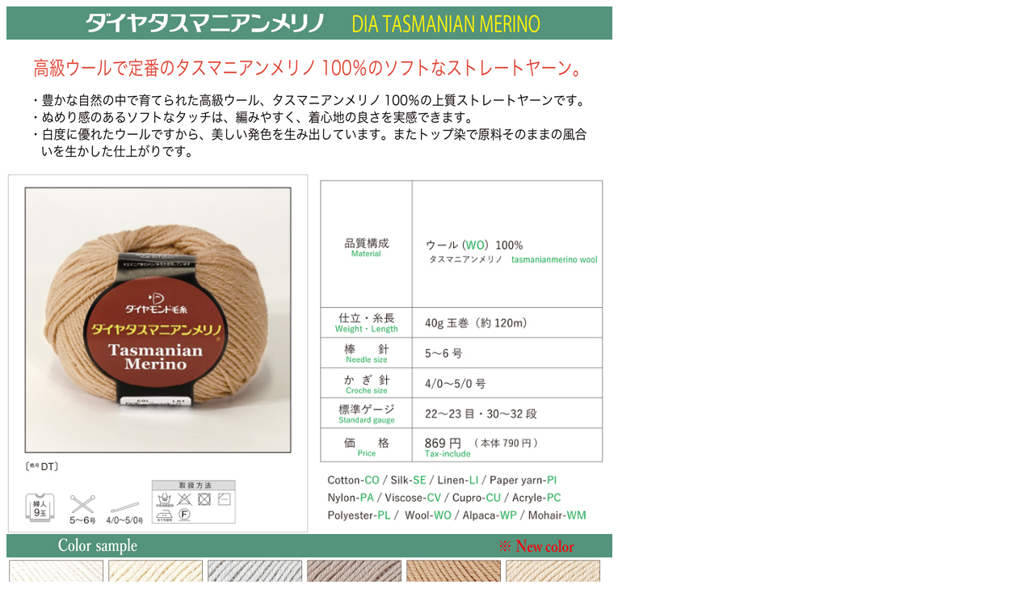

--- FILE ---
content_type: text/html
request_url: https://www.diakeito.co.jp/diakeito/15aw/15awitoito/DT.html
body_size: 4519
content:
<!DOCTYPE html PUBLIC "-//W3C//DTD XHTML 1.0 Transitional//EN" "http://www.w3.org/TR/xhtml1/DTD/xhtml1-transitional.dtd">
<html xmlns="http://www.w3.org/1999/xhtml">
<head>
<meta http-equiv="Content-Type" content="text/html; charset=UTF-8" />
<title>ダイヤタスマニアンメリノ　ダイヤモンド毛糸</title>
<style type="text/css">
<!--
.通常 {
	font-size: 16px;
	font-family: "MS Serif", "New York", serif;
	text-align: center;
	color: #020202;
}
.通常 td {
	text-align: left;
	font-family: "MS Serif", "New York", serif;
	font-size: 14px;
	color: #000000;
}
.色見出し {
	font-size: 12px;
	font-family: "MS Serif", "New York", serif;
	color: #F00;
}
.新色 {
	color: #F70004;
}
.見出し {
	font-size: 10px;
	color: #FFF;
}
.通常 .新色 .通常 .通常 {
	color: #000;
	font-size: 14px;
}
.材料費 {
	color: #00F;
	font-family: "ヒラギノ角ゴ Pro W3", "Hiragino Kaku Gothic Pro", "メイリオ", Meiryo, Osaka, "ＭＳ Ｐゴシック", "MS PGothic", sans-serif;
	font-size: 12px;
}
-->
</style>
</head>

<body>
<table width="749" height="1309" border="0" cellpadding="0" cellspacing="0">
  <tr>
    <td width="749" height="41" class="見出し"><img src="../../name aw/DT-name-aw.jpg" width="750" height="41" alt=""/></td>
  </tr>
  <tr>
    <td height="164" class="見出し"><img src="../../featur aw/dt-ind.jpg" width="750" height="164" alt=""/></td>
  </tr>
  <tr>
    <td height="448" class="見出し"><img src="../../aw detail/dt-ind.jpg" width="375" height="447" alt=""/><img src="../../aw spec/DTspc.jpg" width="375" height="448" alt=""/></td>
  </tr>
  <tr>
    <td height="16" class="通常"><img src="../../name ss/col-sanp-aw.jpg" width="750" height="29" alt=""/></td>
  </tr>
  <tr>
    <td height="55" style="text-align: left"><img src="../../aw color/dt/dt-701.jpg" width="123" height="123" alt=""/><img src="../../aw color/dt/dt-702.jpg" width="123" height="123" alt=""/><img src="../../aw color/dt/dt-763.jpg" width="123" height="123" alt=""/><img src="../../aw color/dt/dt-708.jpg" width="123" height="123" alt=""/><img src="../../aw color/dt/dt-704.jpg" width="123" height="123" alt=""/><img src="../../aw color/dt/dt-703.jpg" width="123" height="123" alt=""/><span style="text-align: center"></span></td>
  </tr>
  <tr class="通常">
    <td height="81"><img src="../../aw color/dt/dt-768.jpg" width="123" height="123" alt=""/><img src="../../aw color/dt/dt-759.jpg" width="123" height="123" alt=""/><img src="../../aw color/dt/dt-745.jpg" width="123" height="123" alt=""/><img src="../../aw color/dt/dt-722.jpg" width="123" height="123" alt=""/><img src="../../aw color/dt/dt-771n.jpg" width="123" height="123" alt=""/><img src="../../aw color/dt/dt-717.jpg" width="123" height="123" alt=""/></td>
  </tr>
  <tr>
    <td height="115" style="text-align: left"><img src="../../aw color/dt/dt-718.jpg" width="123" height="123" alt=""/><img src="../../aw color/dt/dt-719.jpg" width="123" height="123" alt=""/><img src="../../aw color/dt/dt-766.jpg" width="123" height="123" alt=""/><img src="../../aw color/dt/dt-758.jpg" width="123" height="123" alt=""/><img src="../../aw color/dt/dt-769.jpg" width="123" height="123" alt=""/><img src="../../aw color/dt/dt-747.jpg" width="123" height="123" alt=""/></td>
  </tr>
  <tr class="通常">
    <td height="92" class="通常"><img src="../../aw color/dt/dt-770.jpg" width="123" height="123" alt=""/><img src="../../aw color/dt/dt-746.jpg" width="123" height="123" alt=""/><img src="../../aw color/dt/dt-762.jpg" width="123" height="123" alt=""/><img src="../../aw color/dt/dt-765.jpg" width="123" height="123" alt=""/><img src="../../aw color/dt/dt-725.jpg" width="123" height="123" alt=""/><img src="../../aw color/dt/dt-767.jpg" width="123" height="123" alt=""/></td>
  </tr>
  <tr>
    <td height="17" style="text-align: left"><img src="../../aw color/dt/dt-707.jpg" width="123" height="123" alt=""/><img src="../../aw color/dt/dt-772n.jpg" width="123" height="123" alt=""/><img src="../../aw color/dt/dt-727.jpg" width="123" height="123" alt=""/><img src="../../aw color/dt/dt-728.jpg" width="123" height="123" alt=""/><img src="../../aw color/dt/dt-729.jpg" width="123" height="123" alt=""/><img src="../../aw color/dt/dt-730.jpg" width="123" height="123" alt=""/></td>
  </tr>
  <tr class="通常">
    <td height="15" class="通常" ><input name="button" type="button" onclick="javascript:self.close();"value="閉じる">
    <span style="text-align: center"></span><BR>  </td>
  </tr>
</table>
</body>
</html>
